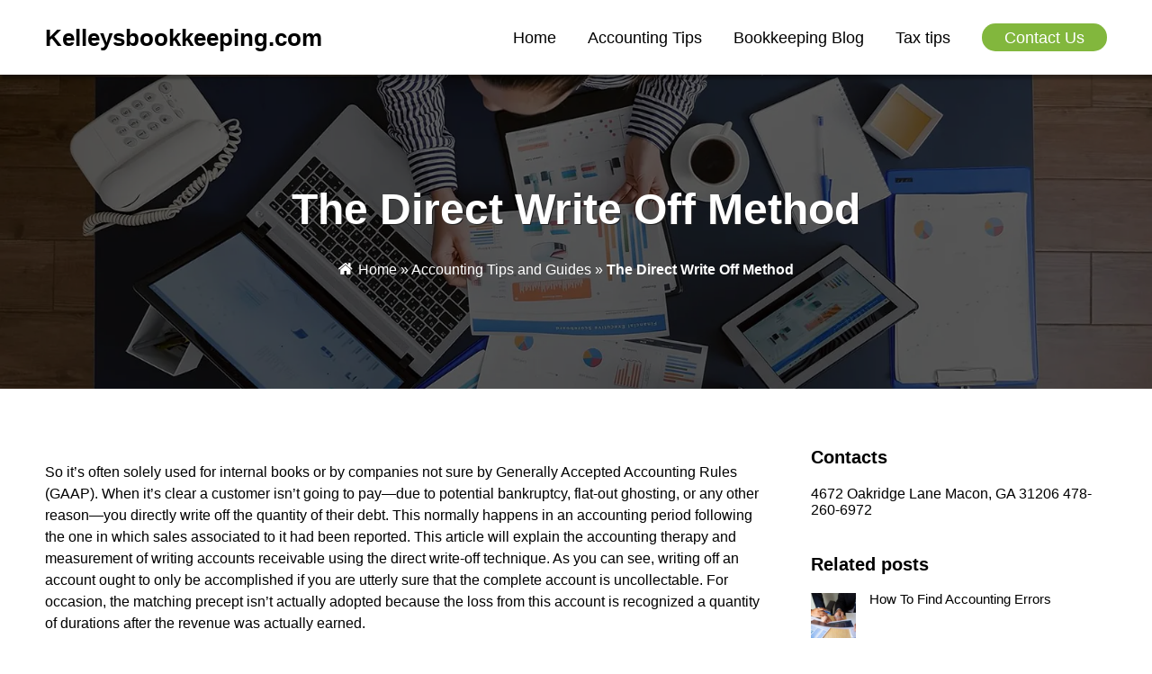

--- FILE ---
content_type: text/html; charset=UTF-8
request_url: https://www.kelleysbookkeeping.com/the-direct-write-off-method-2/
body_size: 43346
content:

<!doctype html><html lang="en-US"><head><link rel="preload" as="style" href="https://www.kelleysbookkeeping.com/wp-content/cache/autoptimize/css/autoptimize_c9bb8929af78b83155ea3c04b84a92cf.css"><meta charset="UTF-8"><meta name="viewport" content="width=device-width, initial-scale=1"><meta name='robots' content='index, follow, max-image-preview:large, max-snippet:-1, max-video-preview:-1' /><link media="all" href="https://www.kelleysbookkeeping.com/wp-content/cache/autoptimize/css/autoptimize_c9bb8929af78b83155ea3c04b84a92cf.css" rel="stylesheet" /><title>The Direct Write Off Method | KelleysBookkeeping</title><meta name="description" content="So it’s often solely used for internal books or by companies not sure by Generally Accepted Accounting Rules (GAAP). When it’s clear a customer isn&amp;#8 [...]" /><link rel="canonical" href="https://www.kelleysbookkeeping.com/the-direct-write-off-method-2/" /><meta property="og:locale" content="en_US" /><meta property="og:type" content="article" /><meta property="og:title" content="The Direct Write Off Method | KelleysBookkeeping" /><meta property="og:description" content="So it’s often solely used for internal books or by companies not sure by Generally Accepted Accounting Rules (GAAP). When it’s clear a customer isn&amp;#8 [...]" /><meta property="og:url" content="https://www.kelleysbookkeeping.com/the-direct-write-off-method-2/" /><meta property="og:site_name" content="KelleysBookkeeping" /><meta property="article:published_time" content="2023-09-20T13:49:31+00:00" /><meta property="article:modified_time" content="2025-10-02T09:26:12+00:00" /><meta property="og:image" content="https://www.kelleysbookkeeping.com/wp-content/uploads/2022/02/forex_featured003.jpg" /><meta property="og:image:width" content="626" /><meta property="og:image:height" content="417" /><meta name="twitter:card" content="summary_large_image" /><meta name="twitter:label1" content="Written by" /><meta name="twitter:data1" content="Ron Pearson" /><meta name="twitter:label2" content="Est. reading time" /><meta name="twitter:data2" content="4 minutes" /><link rel="pingback" href="https://www.kelleysbookkeeping.com/xmlrpc.php"> <script type="application/ld+json">{
					"@context": "https://schema.org",
					"@type": "Article",
					"mainEntityOfPage": {
						"@type": "WebPage",
						"@id": "https://www.kelleysbookkeeping.com/the-direct-write-off-method-2/"
					},
					"headline": "The Direct Write Off Method",
					"description": "",
					"image": "https://www.kelleysbookkeeping.com/wp-content/uploads/2022/02/forex_featured003.jpg",
					"author": {
						"@type": "Person",
						"name": "Ron Pearson"
					},
					"publisher": {
						"@type": "Organization",
						"name": "www.kelleysbookkeeping.com",
						"logo": {
							"@type": "ImageObject",
							"url": "https://www.kelleysbookkeeping.com/wp-content/uploads/2020/03/apple-icon-114x114-1.png"
						}
					},
			"datePublished": "2023-09-20'GMT'13:09:31",
			"dateModified": "2023-09-20'GMT'13:09:31"
		
				}</script> <script type="application/ld+json">{
					"@context": "https://schema.org",
					"@type": "BreadcrumbList",
					"itemListElement": [{
						"@type": "ListItem",
						"position": 1,
						"name": "Main",
						"item": "https://www.kelleysbookkeeping.com"
					}, {
						"@type": "ListItem",
						"position": 2,
						"name": "Accounting Tips and Guides",
						"item": "https://www.kelleysbookkeeping.com/accounting-tips/"
					}, {
						"@type": "ListItem",
						"position": 3,
						"name": "The Direct Write Off Method",
						"item": "https://www.kelleysbookkeeping.com/the-direct-write-off-method-2/"
					}]
				}</script> <link rel="icon" href="https://www.kelleysbookkeeping.com/wp-content/uploads/2022/02/cropped-cropped-forex_featured023-32x32.jpg" sizes="32x32" /><link rel="icon" href="https://www.kelleysbookkeeping.com/wp-content/uploads/2022/02/cropped-cropped-forex_featured023-192x192.jpg" sizes="192x192" /><link rel="apple-touch-icon" href="https://www.kelleysbookkeeping.com/wp-content/uploads/2022/02/cropped-cropped-forex_featured023-180x180.jpg" /><meta name="msapplication-TileImage" content="https://www.kelleysbookkeeping.com/wp-content/uploads/2022/02/cropped-cropped-forex_featured023-270x270.jpg" /><style>.site-title {
        background-image: url('https://www.kelleysbookkeeping.com/wp-content/uploads/2022/02/main-bg.jpg');
        background-image: -webkit-image-set(url('https://www.kelleysbookkeeping.com/wp-content/uploads/2022/02/main-bg.webp')1x );
      }
      @media screen and (max-width:500px) {
        .site-title {
          background-image: url(https://www.kelleysbookkeeping.com/wp-content/uploads/2022/02/main-bg-xs.jpg);
          background-image: -webkit-image-set(url(https://www.kelleysbookkeeping.com/wp-content/uploads/2022/02/main-bg-xs.webp)1x );
        }
      }</style><link rel="preload" href="/wp-content/uploads/2022/02/main-bg.webp" as="image" type="image/webp"><link rel="preload" href="/wp-content/uploads/2022/02/main-bg-xs.webp" as="image" type="image/webp"></head><body class="post-template-default single single-post postid-1531 single-format-standard wp-custom-logo  background-img no-sidebar"> <svg xmlns="http://www.w3.org/2000/svg" viewBox="0 0 0 0" width="0" height="0" focusable="false" role="none" style="visibility: hidden; position: absolute; left: -9999px; overflow: hidden;" ><defs><filter id="wp-duotone-dark-grayscale"><feColorMatrix color-interpolation-filters="sRGB" type="matrix" values=" .299 .587 .114 0 0 .299 .587 .114 0 0 .299 .587 .114 0 0 .299 .587 .114 0 0 " /><feComponentTransfer color-interpolation-filters="sRGB" ><feFuncR type="table" tableValues="0 0.49803921568627" /><feFuncG type="table" tableValues="0 0.49803921568627" /><feFuncB type="table" tableValues="0 0.49803921568627" /><feFuncA type="table" tableValues="1 1" /></feComponentTransfer><feComposite in2="SourceGraphic" operator="in" /></filter></defs></svg><svg xmlns="http://www.w3.org/2000/svg" viewBox="0 0 0 0" width="0" height="0" focusable="false" role="none" style="visibility: hidden; position: absolute; left: -9999px; overflow: hidden;" ><defs><filter id="wp-duotone-grayscale"><feColorMatrix color-interpolation-filters="sRGB" type="matrix" values=" .299 .587 .114 0 0 .299 .587 .114 0 0 .299 .587 .114 0 0 .299 .587 .114 0 0 " /><feComponentTransfer color-interpolation-filters="sRGB" ><feFuncR type="table" tableValues="0 1" /><feFuncG type="table" tableValues="0 1" /><feFuncB type="table" tableValues="0 1" /><feFuncA type="table" tableValues="1 1" /></feComponentTransfer><feComposite in2="SourceGraphic" operator="in" /></filter></defs></svg><svg xmlns="http://www.w3.org/2000/svg" viewBox="0 0 0 0" width="0" height="0" focusable="false" role="none" style="visibility: hidden; position: absolute; left: -9999px; overflow: hidden;" ><defs><filter id="wp-duotone-purple-yellow"><feColorMatrix color-interpolation-filters="sRGB" type="matrix" values=" .299 .587 .114 0 0 .299 .587 .114 0 0 .299 .587 .114 0 0 .299 .587 .114 0 0 " /><feComponentTransfer color-interpolation-filters="sRGB" ><feFuncR type="table" tableValues="0.54901960784314 0.98823529411765" /><feFuncG type="table" tableValues="0 1" /><feFuncB type="table" tableValues="0.71764705882353 0.25490196078431" /><feFuncA type="table" tableValues="1 1" /></feComponentTransfer><feComposite in2="SourceGraphic" operator="in" /></filter></defs></svg><svg xmlns="http://www.w3.org/2000/svg" viewBox="0 0 0 0" width="0" height="0" focusable="false" role="none" style="visibility: hidden; position: absolute; left: -9999px; overflow: hidden;" ><defs><filter id="wp-duotone-blue-red"><feColorMatrix color-interpolation-filters="sRGB" type="matrix" values=" .299 .587 .114 0 0 .299 .587 .114 0 0 .299 .587 .114 0 0 .299 .587 .114 0 0 " /><feComponentTransfer color-interpolation-filters="sRGB" ><feFuncR type="table" tableValues="0 1" /><feFuncG type="table" tableValues="0 0.27843137254902" /><feFuncB type="table" tableValues="0.5921568627451 0.27843137254902" /><feFuncA type="table" tableValues="1 1" /></feComponentTransfer><feComposite in2="SourceGraphic" operator="in" /></filter></defs></svg><svg xmlns="http://www.w3.org/2000/svg" viewBox="0 0 0 0" width="0" height="0" focusable="false" role="none" style="visibility: hidden; position: absolute; left: -9999px; overflow: hidden;" ><defs><filter id="wp-duotone-midnight"><feColorMatrix color-interpolation-filters="sRGB" type="matrix" values=" .299 .587 .114 0 0 .299 .587 .114 0 0 .299 .587 .114 0 0 .299 .587 .114 0 0 " /><feComponentTransfer color-interpolation-filters="sRGB" ><feFuncR type="table" tableValues="0 0" /><feFuncG type="table" tableValues="0 0.64705882352941" /><feFuncB type="table" tableValues="0 1" /><feFuncA type="table" tableValues="1 1" /></feComponentTransfer><feComposite in2="SourceGraphic" operator="in" /></filter></defs></svg><svg xmlns="http://www.w3.org/2000/svg" viewBox="0 0 0 0" width="0" height="0" focusable="false" role="none" style="visibility: hidden; position: absolute; left: -9999px; overflow: hidden;" ><defs><filter id="wp-duotone-magenta-yellow"><feColorMatrix color-interpolation-filters="sRGB" type="matrix" values=" .299 .587 .114 0 0 .299 .587 .114 0 0 .299 .587 .114 0 0 .299 .587 .114 0 0 " /><feComponentTransfer color-interpolation-filters="sRGB" ><feFuncR type="table" tableValues="0.78039215686275 1" /><feFuncG type="table" tableValues="0 0.94901960784314" /><feFuncB type="table" tableValues="0.35294117647059 0.47058823529412" /><feFuncA type="table" tableValues="1 1" /></feComponentTransfer><feComposite in2="SourceGraphic" operator="in" /></filter></defs></svg><svg xmlns="http://www.w3.org/2000/svg" viewBox="0 0 0 0" width="0" height="0" focusable="false" role="none" style="visibility: hidden; position: absolute; left: -9999px; overflow: hidden;" ><defs><filter id="wp-duotone-purple-green"><feColorMatrix color-interpolation-filters="sRGB" type="matrix" values=" .299 .587 .114 0 0 .299 .587 .114 0 0 .299 .587 .114 0 0 .299 .587 .114 0 0 " /><feComponentTransfer color-interpolation-filters="sRGB" ><feFuncR type="table" tableValues="0.65098039215686 0.40392156862745" /><feFuncG type="table" tableValues="0 1" /><feFuncB type="table" tableValues="0.44705882352941 0.4" /><feFuncA type="table" tableValues="1 1" /></feComponentTransfer><feComposite in2="SourceGraphic" operator="in" /></filter></defs></svg><svg xmlns="http://www.w3.org/2000/svg" viewBox="0 0 0 0" width="0" height="0" focusable="false" role="none" style="visibility: hidden; position: absolute; left: -9999px; overflow: hidden;" ><defs><filter id="wp-duotone-blue-orange"><feColorMatrix color-interpolation-filters="sRGB" type="matrix" values=" .299 .587 .114 0 0 .299 .587 .114 0 0 .299 .587 .114 0 0 .299 .587 .114 0 0 " /><feComponentTransfer color-interpolation-filters="sRGB" ><feFuncR type="table" tableValues="0.098039215686275 1" /><feFuncG type="table" tableValues="0 0.66274509803922" /><feFuncB type="table" tableValues="0.84705882352941 0.41960784313725" /><feFuncA type="table" tableValues="1 1" /></feComponentTransfer><feComposite in2="SourceGraphic" operator="in" /></filter></defs></svg><div id="page" class="site"><header class="site-header"><div class="container"><div class="header-logo"> <a href="https://www.kelleysbookkeeping.com/">Kelleysbookkeeping.com</a></div><div class="header-navigation-n-lang"><nav id="header-navigation" class="navigation"><div class="menu-header-menu-container"><ul id="header" class="menu"><li id="menu-item-974" class="menu-item menu-item-type-custom menu-item-object-custom menu-item-974"><a href="/">Home</a></li><li id="menu-item-22962" class="menu-item menu-item-type-taxonomy menu-item-object-category current-post-ancestor current-menu-parent current-post-parent menu-item-22962"><a href="https://www.kelleysbookkeeping.com/accounting-tips/">Accounting Tips</a></li><li id="menu-item-22963" class="menu-item menu-item-type-taxonomy menu-item-object-category menu-item-22963"><a href="https://www.kelleysbookkeeping.com/blog/">Bookkeeping Blog</a></li><li id="menu-item-22965" class="menu-item menu-item-type-taxonomy menu-item-object-category menu-item-22965"><a href="https://www.kelleysbookkeeping.com/tax-tips/">Tax tips</a></li><li id="menu-item-978" class="menu-item menu-item-type-post_type menu-item-object-page menu-item-978"><a href="https://www.kelleysbookkeeping.com/contact-us/">Contact Us</a></li></ul></div></nav></div></div></header><nav id="mobile-navigation" class="navigation"> <input type="checkbox" id="mobile-menu-checkbox" value="" name="mobile-menu-checkbox"><div id="mobile-menu-toggler"> <span id="mobile-menu-open">Menu <img src="https://www.kelleysbookkeeping.com/wp-content/themes/wd-sattelite-theme/images/burger-icon.svg" width="27" height="21" alt="icon"></span> <span id="mobile-menu-close">Close <img src="https://www.kelleysbookkeeping.com/wp-content/themes/wd-sattelite-theme/images/close-icon.svg" width="21" height="21" alt="icon"></span></div><div class="menu-header-menu-container"><ul id="mobile-nav" class="menu"><li class="menu-item menu-item-type-custom menu-item-object-custom menu-item-974"><a href="/">Home</a></li><li class="menu-item menu-item-type-taxonomy menu-item-object-category current-post-ancestor current-menu-parent current-post-parent menu-item-22962"><a href="https://www.kelleysbookkeeping.com/accounting-tips/">Accounting Tips</a></li><li class="menu-item menu-item-type-taxonomy menu-item-object-category menu-item-22963"><a href="https://www.kelleysbookkeeping.com/blog/">Bookkeeping Blog</a></li><li class="menu-item menu-item-type-taxonomy menu-item-object-category menu-item-22965"><a href="https://www.kelleysbookkeeping.com/tax-tips/">Tax tips</a></li><li class="menu-item menu-item-type-post_type menu-item-object-page menu-item-978"><a href="https://www.kelleysbookkeeping.com/contact-us/">Contact Us</a></li></ul></div></nav><section class="site-title"><div class="container"><h1>The Direct Write Off Method</h1><div id="site-breadcrumbs"><span><span><a href="https://www.kelleysbookkeeping.com/">Home</a> » <span><a href="https://www.kelleysbookkeeping.com/accounting-tips/">Accounting Tips and Guides</a> » <strong class="breadcrumb_last" aria-current="page">The Direct Write Off Method</strong></span></span></span></div></div></section><main class="site-content"><div class="container"><section class="site-content-main"><article id="post-1531" class="post-1531 post type-post status-publish format-standard has-post-thumbnail hentry category-accounting-tips"><section class="single-post-content"><p>So it’s often solely used for internal books or by companies not sure by Generally Accepted Accounting Rules (GAAP). When it’s clear a customer isn&#8217;t going to pay—due to potential bankruptcy, flat-out ghosting, or any other reason—you directly write off the quantity of their debt. This normally happens in an accounting period following the one in which sales associated to it had been reported. This article will explain the accounting therapy and measurement of writing accounts receivable using the direct write-off technique. As you can see, writing off an account ought to only be accomplished if you are utterly sure that the complete account is uncollectable. For occasion, the matching precept isn’t actually adopted because the loss from this account is recognized a quantity of durations after the revenue was actually earned.<span id="more-1531"></span></p><h2>Present A Detailed, Step-by-step Instance Of The Means To Account For Bad Debt Using This Method</h2><p><img class="aligncenter" style="display: block; margin-left: auto; margin-right: auto;" src="[data-uri]" alt="Direct Write Off Method" width="605px" /></p><p>Simultaneously, the accounts receivable is credited and reduced appropriately for the yr. Still, in the balance sheets of all previous years, an overstated value of accounts receivable is reported since no provision is created. As A Substitute of reporting it at its internet realizable value, the accounts receivable had been reported at its unique amount. This additionally results in an understated revenue for the yr since this dangerous debt expense pertains to gross sales made in a previous yr and the matching principle of accounting is being violated. There are two methods of dealing with the unhealthy debt expense; the allowance method and the direct write-off methodology.</p><h2>Ideas For Implementing The Direct Write-off Technique</h2><p>By embracing these practices, companies can minimize bad money owed, improve money flow, and strengthen financial stability. Strengthening communication with prospects experiencing financial difficulties helps build trust and should uncover collaborative options. Moreover, quickly tightening credit limits or shortening fee phrases can provide an additional layer of safety. By adapting credit score administration methods to replicate the prevailing financial climate, businesses can better mitigate threat and enhance operational resilience. While the allowance technique presents a extra correct representation of monetary health, it requires estimation, analysis, and regular adjustment. It is more suited to bigger companies with the assets to manage such forecasting.</p><ul><li>This maintains the matching of income and bills in the same period, preserving monetary assertion integrity.</li><li>The allowance method is another well known choice, particularly among companies that adhere to formal monetary reporting requirements.</li><li>This entry reduces the accounts receivable and acknowledges the unhealthy debt expense in the income assertion.</li><li>Such fluctuations can challenge investors and analysts who rely on consistent financial efficiency metrics.</li></ul><p>On the other hand, some individuals may like the provision methodology as a result of it reveals anticipated losses as expenses on the revenue assertion Direct Write Off Method. In sure circumstances, the direct write-off technique of accounting for unhealthy money owed can enhance the accuracy of economic reporting. The direct write off methodology offers a method to take care of this for accounting purposes, nevertheless it comes with some execs and cons. The direct write-off method waits till an amount is decided to be uncollectible earlier than identifying it in the books as unhealthy debt. Reporting income and expenses in several intervals could make it difficult to pair sales and bills and assets and internet earnings could be overstated. To keep the business’s books correct, the direct write-off method debits a nasty debt account for the uncollectible amount and credits that very same amount to accounts receivable.</p><p><img class="aligncenter" style="display: block; margin-left: auto; margin-right: auto;" src="[data-uri]" alt="Direct Write Off Method" width="600px" /></p><p>In such circumstances, the direct write-off method could lead to distorted gross revenue percentages and make it troublesome for analysts to assess the company’s performance precisely. The allowance methodology provides extra flexibility by allowing businesses to acknowledge losses over time instead of recognizing them all of sudden, which can help keep gross margins for the corporate. However, it requires estimating inventory losses, which might result in potential errors if not calculated precisely.</p><p>This method is related to accounting because it directly affects the monetary statements and overall health of a enterprise. In the direct write off method example above, what occurs if the client does end up paying later on? Accounts Receivable could be debited, and the Unhealthy Debt Expense account would be lowered.</p></section><section class="single-post-author-block"><div class="author-image"> <img 
 src="https://www.kelleysbookkeeping.com/wp-content/uploads/2022/02/author-preview.webp" 
 width="48" 
 height="48"
 alt="Author Preview"
 ></div><div class="publication-info"> <span class="author-name">Published by Ron Pearson </span> <span class="publication-date"> on 20.09.2023</span> <a class="all-author-posts-link" href="https://www.kelleysbookkeeping.com/author/ron-pearson/">See all author posts</a></div></section></article><section class="single-post-navigation-block"><nav class="navigation post-navigation" aria-label="Posts"><h2 class="screen-reader-text">Post navigation</h2><div class="nav-links"><div class="nav-previous"><a href="https://www.kelleysbookkeeping.com/what-is-general-ledger-gl-definition-from-whatis-com/" rel="prev"><span class="nav-subtitle">Previous post:</span> <span class="nav-title">What Is General Ledger Gl? Definition From Whatis Com</span></a></div><div class="nav-next"><a href="https://www.kelleysbookkeeping.com/the-realization-principle-determines-when-a-business-should-recognize/" rel="next"><span class="nav-subtitle">Next post:</span> <span class="nav-title">The Realization Principle Determines When A Business Should Recognize Revenue  Listed Next Are Three Common Business Situations Involving Revenue After Each Situation, We Give Two Alternatives As To</span></a></div></div></nav></section><section id="comments" class="comments-area"><div id="respond" class="comment-respond"><h3 id="reply-title" class="comment-reply-title">Leave a Reply <small><a rel="nofollow" id="cancel-comment-reply-link" href="/the-direct-write-off-method-2/#respond" style="display:none;">Cancel reply</a></small></h3><form action="https://www.kelleysbookkeeping.com/wp-comments-post.php" method="post" id="commentform" class="comment-form" novalidate><p class="comment-notes"><span id="email-notes">Your email address will not be published.</span> <span class="required-field-message" aria-hidden="true">Required fields are marked <span class="required" aria-hidden="true">*</span></span></p><p class="comment-form-comment"><label for="comment">Comment <span class="required" aria-hidden="true">*</span></label><textarea id="comment" name="comment" cols="45" rows="8" maxlength="65525" required></textarea></p><p class="comment-form-author"><label for="author">Name <span class="required" aria-hidden="true">*</span></label> <input id="author" name="author" type="text" value="" size="30" maxlength="245" required /></p><p class="comment-form-email"><label for="email">Email <span class="required" aria-hidden="true">*</span></label> <input id="email" name="email" type="email" value="" size="30" maxlength="100" aria-describedby="email-notes" required /></p><p class="comment-form-cookies-consent"><input id="wp-comment-cookies-consent" name="wp-comment-cookies-consent" type="checkbox" value="yes" /> <label for="wp-comment-cookies-consent">Save my name, email, and website in this browser for the next time I comment.</label></p><p class="form-submit"><input name="submit" type="submit" id="submit" class="submit" value="Post Comment" /> <input type='hidden' name='comment_post_ID' value='1531' id='comment_post_ID' /> <input type='hidden' name='comment_parent' id='comment_parent' value='0' /></p><input type="hidden" id="killer_value" name="killer_value" value="140f6969d5213fd0ece03148e62e461e"/></form></div></section></section><aside class="site-content-aside"><section id="custom_html-2" class="widget_text widget widget_custom_html"><h2>Contacts</h2><div class="textwidget custom-html-widget">4672 Oakridge Lane
Macon, GA 31206
478-260-6972</div></section><section id="recent-posts-3" class="widget widget_recent_entries"><h2>Recent Posts</h2><ul><li> <a href="https://www.kelleysbookkeeping.com/when-do-you-need-joint-tenancy/">When Do You Need Joint Tenancy?</a></li><li> <a href="https://www.kelleysbookkeeping.com/what-is-window-dressing-in-accounting/">What Is Window Dressing In Accounting?</a></li><li> <a href="https://www.kelleysbookkeeping.com/who-issues-a-bill-of-lading-here-are-the-responsible-parties/">Who Issues A Bill Of Lading? Here Are The Responsible Parties</a></li><li> <a href="https://www.kelleysbookkeeping.com/what-is-the-objective-of-financial-statements/">What Is The Objective Of Financial Statements?</a></li><li> <a href="https://www.kelleysbookkeeping.com/what-is-the-full-disclosure-principle-in-accounting/">What Is The Full Disclosure Principle In Accounting?</a></li></ul></section><section id="related-posts" class="widget"><h3>Related posts</h3><ul><li> <a href="https://www.kelleysbookkeeping.com/how-to-find-accounting-errors/"> <img width="150" height="150" src="https://www.kelleysbookkeeping.com/wp-content/uploads/2022/02/forex_featured016-150x150.jpg" class="attachment-thumbnail size-thumbnail wp-post-image" alt="Forex Featured016" loading="lazy" /> <span>How To Find Accounting Errors</span> </a></li><li> <a href="https://www.kelleysbookkeeping.com/financial-statements/"> <img width="150" height="150" src="https://www.kelleysbookkeeping.com/wp-content/uploads/2022/02/forex_featured003-150x150.jpg" class="attachment-thumbnail size-thumbnail wp-post-image" alt="Forex Featured003" loading="lazy" /> <span>Financial Statements</span> </a></li><li> <a href="https://www.kelleysbookkeeping.com/about-zeroing-out-the-clearing-account/"> <img width="150" height="150" src="https://www.kelleysbookkeeping.com/wp-content/uploads/2022/02/forex_featured027-150x150.jpg" class="attachment-thumbnail size-thumbnail wp-post-image" alt="Forex Featured027" loading="lazy" /> <span>About Zeroing Out The Clearing Account</span> </a></li><li> <a href="https://www.kelleysbookkeeping.com/convention-of-conservatism/"> <img width="150" height="150" src="https://www.kelleysbookkeeping.com/wp-content/uploads/2022/02/forex_featured033-150x150.jpg" class="attachment-thumbnail size-thumbnail wp-post-image" alt="Forex Featured033" loading="lazy" /> <span>Convention Of Conservatism</span> </a></li><li> <a href="https://www.kelleysbookkeeping.com/whats-the-difference-between-purchase-order-and/"> <img width="150" height="150" src="https://www.kelleysbookkeeping.com/wp-content/uploads/2022/02/whats-the-difference-between-purchase-order-and-6e30-150x150.jpg" class="attachment-thumbnail size-thumbnail wp-post-image" alt="Whats The Difference Between Purchase Order And Purchase Invoice?" loading="lazy" /> <span>Whats The Difference Between Purchase Order And Purchase Invoice?</span> </a></li></ul></section></aside></div></main><footer class="site-footer"><div class="container"><nav id="footer-navigation" class="navigation"><div class="menu-footer-menu-container"><ul id="footer" class="menu"><li id="menu-item-24052" class="menu-item menu-item-type-taxonomy menu-item-object-category current-post-ancestor current-menu-parent current-post-parent menu-item-24052"><a href="https://www.kelleysbookkeeping.com/accounting-tips/">Accounting Tips</a></li><li id="menu-item-24054" class="menu-item menu-item-type-taxonomy menu-item-object-category menu-item-24054"><a href="https://www.kelleysbookkeeping.com/tax-tips/">Tax Tips</a></li><li id="menu-item-24053" class="menu-item menu-item-type-taxonomy menu-item-object-category menu-item-24053"><a href="https://www.kelleysbookkeeping.com/blog/">Blog</a></li><li id="menu-item-973" class="menu-item menu-item-type-post_type menu-item-object-page menu-item-973"><a href="https://www.kelleysbookkeeping.com/terms-and-conditions/">Terms and Conditions</a></li><li id="menu-item-972" class="menu-item menu-item-type-post_type menu-item-object-page menu-item-972"><a href="https://www.kelleysbookkeeping.com/privacy-policy/">Privacy Policy</a></li><li id="menu-item-971" class="menu-item menu-item-type-post_type menu-item-object-page menu-item-971"><a href="https://www.kelleysbookkeeping.com/contact-us/">Contact Us</a></li></ul></div></nav><div class="site-info"><div class="dmca"><a href="https://www.dmca.com/Protection/Status.aspx?ID=28afe8dc-74ce-4d5e-8168-a269daecf616&refurl=https://www.kelleysbookkeeping.com/" title="Content Protection by DMCA.com" class="dmca-badge"><img loading="lazy" src="https://images.dmca.com/Badges/dmca_protected_sml_120m.png?ID=7b621546-5236-44ea-be9f-7b92557bc4d3" alt="Content Protection by DMCA.com" width="100" height="20"></a></div> <span class="copyright">Copyright 2025</span></div> <span id="site-back-to-top"><img loading="lazy" src="https://www.kelleysbookkeeping.com/wp-content/themes/wd-sattelite-theme/images/back-to-top-icon.svg" width="46" height="25" alt="back-to-top"></span></div><script>document.addEventListener('scroll', e => fetch('/wp-cron.php'), {once: true});</script></footer></div> <script src='https://www.kelleysbookkeeping.com/wp-content/themes/wd-sattelite-theme/js/main.min.js?ver=1.2.2' id='main-bundle-js'></script> <script src='https://www.kelleysbookkeeping.com/wp-includes/js/comment-reply.min.js?ver=1e71d1400521cc33db0837ba1dec6d7d' id='comment-reply-js'></script> <script src='https://www.kelleysbookkeeping.com/wp-content/plugins/wd-satellites-snippets/admin/options/sections/../inc/dmca-lazy/index.js?ver=1.8.5' id='dmca-lazy-js'></script> <script id='gtm-lazy-js-extra'>var wdss_gtm = {"id":"GTM-MRRDGR5"};</script> <script src='https://www.kelleysbookkeeping.com/wp-content/plugins/wd-satellites-snippets/admin/options/sections/../inc/gtm-lazy/index.js?ver=1.8.5' id='gtm-lazy-js'></script> <script id='kill_it_dead-js-extra'>var spam_destroyer = {"key":"spam-destroyer-2e9621b86502c1f5b8056278f938706a","lifetime":"3600"};</script> <script src='https://www.kelleysbookkeeping.com/wp-content/plugins/spam-destroyer/assets/kill.js?ver=2.1.2' id='kill_it_dead-js'></script> </body></html>
<!-- 
 * Time: 2025-12-30 14:35:10
 * Expires: 2026-01-29 14:35:10
 * Cached by Lightweight Page Cache v1.3.4th
-->

--- FILE ---
content_type: text/css
request_url: https://www.kelleysbookkeeping.com/wp-content/cache/autoptimize/css/autoptimize_c9bb8929af78b83155ea3c04b84a92cf.css
body_size: 4754
content:
/*!
Theme Name: WD Sattelite Theme
Theme URI: http://underscores.me/
Author: Alexey Suprun
Author URI: https://github.com/mironezes/
Description: Unified Theme for WD sattelites
Version: 1.2
Tested up to: 5.8.2
Requires PHP: 7.0
License: GNU General Public License v2 or later
License URI: LICENSE
Text Domain: wds-theme
Tags: custom-background, custom-logo, custom-menu, featured-images, threaded-comments, translation-ready

This theme, like WordPress, is licensed under the GPL.
Use it to make something cool, have fun, and share what you've learned.

WP Theme is based on Underscores https://underscores.me/, (C) 2012-2020 Automattic, Inc.
Underscores is distributed under the terms of the GNU GPL v2 or later.

Normalizing styles have been helped along thanks to the fine work of
Nicolas Gallagher and Jonathan Neal https://necolas.github.io/normalize.css/
*/
html{line-height:1.15;-webkit-text-size-adjust:100%}body{margin:0}main{display:block}h1{font-size:2em;margin:.67em 0}picture{display:block;margin:20px 0}hr{box-sizing:content-box;height:0;overflow:visible}pre{font-family:monospace,monospace;font-size:1em}a{background-color:transparent}abbr[title]{border-bottom:none;text-decoration:underline;text-decoration:underline dotted}b,strong{font-weight:bolder}code,kbd,samp{font-family:monospace,monospace;font-size:1em}small{font-size:80%}sub,sup{font-size:75%;line-height:0;position:relative;vertical-align:baseline}sub{bottom:-.25em}sup{top:-.5em}img{border-style:none}button,input,optgroup,select,textarea{font-family:inherit;font-size:100%;line-height:1.15;margin:0}button,input{overflow:visible}button,select{text-transform:none}[type=button],[type=reset],[type=submit],button{-webkit-appearance:button}[type=button]::-moz-focus-inner,[type=reset]::-moz-focus-inner,[type=submit]::-moz-focus-inner,button::-moz-focus-inner{border-style:none;padding:0}[type=button]:-moz-focusring,[type=reset]:-moz-focusring,[type=submit]:-moz-focusring,button:-moz-focusring{outline:1px dotted ButtonText}fieldset{padding:.35em .75em .625em}legend{box-sizing:border-box;color:inherit;display:table;max-width:100%;padding:0;white-space:normal}progress{vertical-align:baseline}textarea{overflow:auto}[type=checkbox],[type=radio]{box-sizing:border-box;padding:0}[type=number]::-webkit-inner-spin-button,[type=number]::-webkit-outer-spin-button{height:auto}[type=search]{-webkit-appearance:textfield;outline-offset:-2px}[type=search]::-webkit-search-decoration{-webkit-appearance:none}::-webkit-file-upload-button{-webkit-appearance:button;font:inherit}details{display:block}summary{display:list-item}template{display:none}[hidden]{display:none}*{box-sizing:border-box}html{font-family:"Segoe UI",Tahoma,Geneva,Verdana,sans-serif;font-size:16px}#page{overflow-x:hidden}.aligncenter{margin:0 auto}img{max-width:100%;height:auto}.screen-reader-text{display:none}li,p{line-height:1.5}.site-content-aside a,.site-content-main a{text-decoration:none;color:inherit;border-bottom:1px dashed}.post-thumbnail,a.post-thumbnail{border-bottom:0}.container{position:relative;display:flex;width:1180px;margin:0 auto}@media screen and (max-width:550px){.container{width:85%;flex-direction:column}}@media (min-width:551px) and (max-width:767px){.container{width:75%}}@media (min-width:768px) and (max-width:991px){.container{width:80%}}@media (min-width:991px) and (max-width:1199px){.container{width:90%}}header.site-header{background-color:#fff;position:relative;z-index:3;box-shadow:3px 4px 2px 1px rgb(0 0 0/30%)}header.site-header .container{align-items:center;justify-content:space-between}@media screen and (max-width:767px){header.site-header .container{flex-direction:column}}@media screen and (max-width:991px){header.site-header{padding-top:25px;box-shadow:none}}@media (min-width:992px) and (max-width:1199px){header.site-header{padding-top:25px}header.site-header .container{flex-direction:column}}.header-logo a,.header-logo span{font-size:1.65rem;font-weight:700;text-decoration:none;color:#000;border-bottom:0}@media screen and (max-width:767px){.header-logo{margin-bottom:25px}.site-header.fixed .header-logo{display:none}.header-logo a,.header-logo span{font-size:1.5rem;display:block;width:100%;text-align:center}}@media (min-width:992px) and (max-width:1199px){.header-logo a,.header-logo span{font-size:2rem}}.header-navigation-n-lang{position:relative;display:flex;align-items:center}nav#header-navigation{padding:12px 0}nav#header-navigation ul{position:relative;display:flex;align-items:center;list-style:none}nav#header-navigation ul li{margin-right:35px}nav#header-navigation ul li:last-of-type{margin-right:0}nav#header-navigation ul li a{font-size:1.15rem;text-decoration:none;color:#000}nav#header-navigation ul li.current-menu-item a{font-weight:700}nav#header-navigation ul li:last-of-type a{padding:5px 25px;border-radius:15px;background:#82b73d;color:#fff}@media screen and (max-width:991px){.header-logo{width:100%;text-align:center;margin-bottom:25px}nav#header-navigation{width:100px;flex-direction:column;align-items:flex-end;display:flex;padding:0}nav#header-navigation.active{align-items:center}nav#header-navigation ul{display:none}nav#header-navigation ul.open{display:flex;flex-direction:column;padding:0}nav#header-navigation ul li{margin:0;margin-bottom:15px}nav#header-navigation ul li:last-of-type{margin-bottom:0}nav#header-navigation #mobile-menu-close,nav#header-navigation #mobile-menu-open{position:relative;display:flex;align-items:center;font-size:1.4em;text-transform:uppercase}nav#header-navigation #mobile-menu-close,nav#header-navigation.active #mobile-menu-open{display:none}nav#header-navigation.active #mobile-menu-close{display:flex}nav#header-navigation #mobile-menu-close img,nav#header-navigation #mobile-menu-open img{height:21px;margin-left:10px}.header-navigation-n-lang{display:none}}@media (min-width:992px){#mobile-menu-toggler{display:none}}#mobile-navigation{position:relative;display:flex;align-items:center;background:#fff;padding-bottom:15px;box-shadow:3px 4px 2px 1px rgb(0 0 0/30%)}#mobile-navigation #mobile-menu-checkbox{position:absolute;width:100%;height:100%;opacity:0;z-index:1}#mobile-navigation div:last-of-type{display:none;background:#82b73d}#mobile-navigation ul li{list-style:none;margin-bottom:15px}#mobile-navigation ul li:last-of-type{margin-bottom:0}#mobile-navigation ul li.current-menu-item{font-weight:700}#mobile-menu-toggler{width:100%;display:flex;justify-content:center}#mobile-navigation ul li a{width:fit-content;font-size:1.15rem;color:#fff;text-decoration:none;border-bottom:1px dotted}#mobile-navigation #mobile-menu-checkbox:checked~div:last-of-type{display:flex;flex-direction:column;position:absolute;top:100%;width:100%;z-index:2}#mobile-navigation.fixed{position:fixed;width:100%;z-index:3;top:0;padding-top:15px}#mobile-navigation ul{margin-left:0;padding-left:0}#mobile-navigation ul li{text-align:center}@media screen and (max-width:991px){#mobile-menu-toggler #mobile-menu-close,#mobile-menu-toggler #mobile-menu-open{position:relative;display:flex;align-items:center;font-size:1.4em;text-transform:uppercase}#mobile-menu-toggler #mobile-menu-close,#mobile-navigation #mobile-menu-checkbox:checked~#mobile-menu-toggler #mobile-menu-open{display:none}#mobile-navigation #mobile-menu-checkbox:checked~#mobile-menu-toggler #mobile-menu-close{display:flex}#mobile-menu-toggler #mobile-menu-close img,#mobile-menu-toggler #mobile-menu-open img{height:21px;margin-left:10px}}@media (min-width:992px){#mobile-navigation{display:none}}.pll-lang-switcher{margin-left:35px}.pll-lang-switcher ul{position:relative;display:flex;align-items:center;margin:0;padding:0}.pll-lang-switcher ul li{margin-right:10px;font-size:1.15rem;list-style:none}.pll-lang-switcher ul li:last-of-type{margin-right:0}.pll-lang-switcher ul li,.pll-lang-switcher ul li a{display:flex;align-items:center}.pll-lang-switcher ul li a{text-decoration:none;color:#000}.pll-lang-switcher ul li img{margin-right:5px;border-radius:50%;border:1px solid #ccc}li.pll-current-lang span{font-weight:700}@media screen and (max-width:991px){.pll-lang-switcher{margin-left:0}}.site-content{position:relative;padding:65px 0}.site-content .container{justify-content:space-between}.site-content-main{position:relative;z-index:1;min-height:75vh;width:100%}.archive .site-content-main,.search .site-content-main,.single-post .site-content-main{width:calc(70% - 25px)}.archive .site-content-aside,.search .site-content-aside,.single-post .site-content-aside{width:calc(30% - 25px)}@media (min-width:768px) and (max-width:991px){.site-content-aside{flex-direction:column;justify-content:flex-start}}@media (min-width:992px){.site-content-aside{margin-left:35px;max-width:30%}}.site-title{position:relative;padding:120px 0;background-color:#a0c8e9;background-position:center;background-repeat:no-repeat;background-size:cover}.site-title .container{flex-direction:column;align-items:center}.site-title:before{content:"";width:100%;height:100%;position:absolute;top:0;left:0;z-index:0;background:rgba(0,0,0,.6)}.site-title h1{z-index:1;margin:0 auto;font-size:3rem;text-align:center;color:#fff;text-shadow:1px 1px #222}@media screen and (max-width:550px){.site-title h1{font-size:2.4rem}}#site-breadcrumbs,#site-breadcrumbs *{position:relative;color:#fff;text-align:center;line-height:1.5}#site-breadcrumbs:before{position:absolute;top:0;left:-22px;content:url(//www.kelleysbookkeeping.com/wp-content/themes/wd-sattelite-theme/./images/home-icon--white.svg)}#site-breadcrumbs a{text-decoration:none}@media screen and (max-width:550px){#site-breadcrumbs:before{content:none}}.recent-posts{position:relative}.recent-posts a{border-bottom:0}.recent-posts-block{position:relative;display:flex;flex-direction:column;margin-bottom:65px}.recent-posts-block:last-of-type{margin-bottom:0}.recent-post-header{position:relative;display:flex;justify-content:space-between;align-items:center;margin-bottom:25px}.recent-post-header h2{margin-top:0;margin-bottom:0;line-height:27px}.recent-post-header a{padding-bottom:2px;font-size:1.15rem;line-height:27px;color:#293187;text-decoration:none}.recent-post-tiles{position:relative;display:flex;flex-wrap:wrap;justify-content:space-between}.recent-post-tile{position:relative;display:flex;flex-direction:column;width:calc(25% - 25px);background:#fff;border-radius:8px;transition:all .2s ease;box-shadow:0 3px 6px rgb(0 0 0/4%),0 10px 20px rgb(0 0 0/6%)}.recent-post-tile a{color:#293170;text-decoration:none}.recent-post-tile-image picture{position:relative;width:100%;height:160px}.recent-post-tile-image img{width:100%;height:100%;object-fit:cover}.recent-post-tile-content{margin-bottom:15px;padding:1.5rem}.recent-post-tile-content h3{margin-top:0;margin-bottom:5px}.recent-post-tile-content span{font-size:.9rem}.recent-post-tile-content a.read-more{position:absolute;right:10px;bottom:25px;display:block;margin-left:auto;margin-right:10px;text-align:right;border-bottom:1px dashed;width:fit-content;padding-bottom:1px}@media screen and (max-width:550px){.recent-post-header{flex-direction:column}.recent-post-header h2{margin-bottom:10px;font-size:1.8rem}.recent-post-header a{font-size:1rem}}@media screen and (max-width:767px){.recent-post-tiles{flex-direction:column}.recent-post-tile{width:100%;margin-bottom:35px}}@media (min-width:768px) and (max-width:991px){.recent-post-tile{width:calc(50% - 25px);margin-bottom:35px}}.archive .site-title h1{margin-bottom:25px}.archive-post-tile{position:relative;display:flex;justify-content:space-between;margin-bottom:35px}.archive-post-tile:last-of-type{margin-bottom:0}.archive-post-tile .post-thumbnail{position:relative;top:5px;display:block;width:calc(30% - 25px);height:150px}.archive-post-tile .post-thumbnail a{border:0}.archive-post-tile .post-thumbnail picture{position:relative;height:100%}.archive-post-tile .post-thumbnail img{width:100%;height:100%;object-fit:cover;border-radius:6px}.archive-post-tile .post-content{width:calc(70% - 25px)}.archive-post-tile h2{margin-top:0;margin-bottom:5px}.archive-post-tile h2 a{display:flex;flex-direction:column;color:inherit;text-decoration:none;border:0}.archive-post-tile .rmp-archive-results-widget{margin-top:8px;margin-left:0}.archive-post-tile .rmp-archive-results-widget .rmp-icon{color:#f0ad4e}.archive-post-tile .rmp-archive-results-widget span{display:none}.archive-post-tile .post-info{font-size:.9rem}.archive-post-tile .post-info a{color:inherit;text-decoration:none;color:#293170;border-bottom:1px dashed}.archive-post-tile .post-excerpt a{text-decoration:none;border-bottom:1px dashed;display:inline-block;line-height:1.25;color:#293170}@media screen and (max-width:550px){.archive-post-tile{flex-direction:column}.archive-post-tile .post-thumbnail{margin-right:0;margin-bottom:15px}.archive-post-tile .post-excerpt a{display:block;width:fit-content;margin:0;margin-top:10px}}@media screen and (max-width:550px){.archive-post-tile .post-content,.archive-post-tile .post-thumbnail{width:100%}}.site-author-info{position:relative;display:flex;margin-bottom:50px}.site-author-info-image{width:100%;margin-right:20px}.site-author-info-image img{border-radius:6px}.site-author-info-desc h2{margin-top:0;margin-bottom:15px}.site-author-info-desc p:first-of-type{margin-top:0;white-space:pre-line}.navigation.pagination{margin-top:50px}.nav-links{display:flex;flex-wrap:wrap;justify-content:center}a.page-numbers,span.page-numbers{display:flex;align-items:center;justify-content:center;margin-right:15px;line-height:1;text-decoration:none;border-bottom:0;border-radius:6px}a.page-numbers,span.page-numbers{width:35px;height:35px;font-size:1rem;color:#fff;background-color:#293170}span.page-numbers.current{background-color:#82b73d}.page-numbers.next,.page-numbers.prev{width:fit-content;color:#000;background:0 0;font-weight:600}@media screen and (max-width:767px){a.page-numbers,span.page-numbers.current{margin-bottom:10px}}.single .site-title{position:relative;padding:120px 0;background-color:#a0c8e9;background-position:center;background-repeat:no-repeat;background-size:cover}.single .site-title:before{content:"";width:100%;height:100%;position:absolute;top:0;left:0;z-index:0;background:rgba(0,0,0,.6)}.single .site-title h1{position:relative;margin:0 auto;margin-bottom:25px;font-size:3rem;line-height:1.25;color:#fff;text-align:center}.single-post-content{padding-bottom:0;margin-bottom:25px}.single-post-content h2,.single-post-content h3{margin-top:35px;margin-bottom:0}.single-post-content img{display:block;width:fit-content;margin:0 auto}@media screen and (max-width:550px){.single .site-title h1{font-size:2rem}.single-post-content img{max-width:100%}.single-post-content #toc{width:100%!important}}.page-header{position:relative;display:flex;flex-direction:column;align-items:flex-start}.page-header h1{margin-top:0;margin-bottom:20px;font-size:3rem}.page-header #site-breadcrumbs *{color:#000}.single-post-author-block{position:relative;display:flex;width:fit-content;margin:0 auto;margin-bottom:65px;padding:15px;border-radius:6px;border:1px solid #666}.single-post-author-block .author-name,.single-post-author-block .publication-date{font-style:italic}.single-post-author-block .author-image{margin-right:20px}.single-post-author-block .author-image img{border-radius:6px}.single-post-author-block .publication-info a{display:block;width:fit-content;margin-top:10px;color:inherit;text-decoration:none;border-bottom:1px dashed}.single-post-navigation-block{position:relative;padding:20px;background:#293170;border-radius:6px}.post-navigation .nav-links{position:relative;display:flex;justify-content:space-between}.nav-links>div{width:calc(50% - 100px)}.nav-links>div.nav-next{text-align:right}.nav-links>div.nav-next a,.nav-links>div.nav-previous a{display:flex;flex-direction:column;color:inherit;text-decoration:none;font-weight:600;border-bottom:0}.nav-subtitle{margin-bottom:8px;color:#fff}.nav-links .nav-title{font-style:italic;font-weight:400;line-height:1.25;color:#fff}@media screen and (max-width:550px){.post-navigation .nav-links{flex-direction:column}.nav-links>div{width:100%}.nav-links>div.nav-previous{margin-bottom:65px}.nav-links div.nav-next .nav-title{text-align:right}}@media screen and (max-width:991px){.archive .site-content .container,.search .site-content .container,.single-post .site-content .container{flex-direction:column}.archive .site-content-aside,.archive .site-content-main,.search .site-content-aside,.search .site-content-main,.single-post .site-content-aside,.single-post .site-content-main{width:100%}.archive .site-content-main,.search .site-content-main,.single-post .site-content-main{margin-bottom:65px}}@media (min-width:768px) and (max-width:991px){.archive .site-content-aside,.search .site-content-aside,.single-post .site-content-aside{display:flex;flex-direction:row-reverse;justify-content:space-between}#related-posts,.bootstrap-yop.yop-poll-mc{width:calc(50% - 50px)}#custom_html-3{display:none}}.comments-area{position:relative;margin-top:50px}#reply-title{margin-top:0;font-size:1.45rem;margin-bottom:10px}#commentform{position:relative;display:flex;flex-direction:column}#comment-notes,.logged-in-as{margin:0}.logged-in-as a{color:#000;text-decoration:none;border-bottom:1px dashed}.comment-notes{margin-top:0}.comment-form-author label,.comment-form-comment label,.comment-form-email label{display:inline-block;margin-bottom:5px;font-weight:700}.comment-form-author label,.comment-form-email label{width:60px}.comment-form-cookies-consent{display:none}#commentform input,#commentform textarea{border-radius:6px;border:1px solid #999}#commentform input[type=email],#commentform input[type=text]{height:25px;padding:0 10px}#commentform input[type=submit]{padding:10px 25px;border:0;border-radius:6px;color:#fff;background:#82b73d;cursor:pointer}#commentform textarea{min-height:50px;padding:10px;resize:vertical}.comment-form-comment{position:relative;display:flex;flex-direction:column}#commentform .aiowps-captcha{position:relative;margin-top:15px}#commentform .aiowps-captcha label{display:block;margin-bottom:10px}.comment-list{margin-bottom:50px}.comment-body{margin-bottom:20px;padding:15px 25px;border-radius:6px;background:#f5f5f5;border:1px dashed #999}.comment.depth-2{margin-left:50px}.comment-author.vcard{margin-bottom:2px}.comment-author.vcard .fn a{color:#000;text-decoration:none;pointer-events:none}.comment-author.vcard .says,.comment-author.vcard img{display:none}.comment-meta{margin-bottom:10px}.comment-metadata a{font-size:.75rem;color:#000;pointer-events:none;text-decoration:none}.comment-content p{margin-top:0;margin-bottom:10px}.reply{position:relative;display:flex;width:fit-content;background:#82b73d;border-radius:6px;padding:5px 10px;cursor:pointer}.reply a{font-size:.75rem;color:#fff;text-decoration:none}.bootstrap-yop,.widget{margin-bottom:40px}.widget:last-of-type{margin-bottom:0}.widget h2,.widget h3{margin-top:0;margin-bottom:20px;font-size:1.25rem}@media (min-width:768px) and (max-width:991px){.single .widget{width:calc(50% - 25px)}}.widget_recent_entries{display:none}body.page .widget_recent_entries{display:block}.widget_recent_entries ul li{margin-bottom:10px}#related-posts ul{margin:0;padding:0;list-style:none}#related-posts ul li{margin-bottom:25px}#related-posts ul li:last-of-type{margin-bottom:0}#related-posts ul li a{position:relative;display:flex;color:inherit;text-decoration:none;border-bottom:0}#related-posts ul li a>img{width:50px;height:50px;margin-right:15px}#related-posts ul li a>span{position:relative;top:-4px;font-size:.95rem;line-height:1.5}.wp-block-latest-posts li{margin-bottom:10px}.wp-block-latest-posts li:last-of-type{margin-bottom:0}.wp-block-categories li{margin-bottom:10px}.wp-block-categories li:last-of-type{margin-bottom:0}#related-posts ul{margin:0;padding:0;list-style:none}#related-posts ul li{margin-bottom:25px}#related-posts ul li:last-of-type{margin-bottom:0}#related-posts ul li a{position:relative;display:flex;color:inherit;text-decoration:none}#related-posts ul li a>img{width:50px;height:50px;margin-right:15px}#related-posts ul li a>span{position:relative;top:-4px;font-size:.95rem;line-height:1.5}.basic-yop-poll-container .basic-vote{margin-bottom:0!important}.basic-yop-poll-container .basic-inner{padding:0!important}.basic-yop-poll-container .basic-question-title h3{margin-top:0!important;margin-bottom:20px!important;font-size:1.25rem!important;font-weight:700!important}.basic-message{margin-bottom:15px!important}.basic-message.basic-success{display:none!important}.bootstrap-yop label{display:flex;align-items:center}.basic-yop-poll-container .basic-answer input{margin-top:1.5px!important;margin-bottom:0!important}.basic-yop-poll-container .basic-custom-field,.basic-yop-poll-container .basic-question{margin-top:0!important}.basic-yop-poll-container{border:0!important;padding:0!important;background:0 0!important}.button.basic-vote-button{width:65%!important;text-align:center;background:#82b73d!important;border-radius:6px!important}footer.site-footer{position:relative;padding:35px 0;background-color:#293170;box-shadow:0 3px 6px rgb(0 0 0/4%),0 10px 20px rgb(0 0 0/6%)}footer.site-footer .container{justify-content:space-between;align-items:center}#site-back-to-top{cursor:pointer}@media screen and (max-width:991px){footer.site-footer .container{flex-direction:column}}#footer-navigation ul{position:relative;display:flex;flex-wrap:wrap;justify-content:center;align-items:center;padding:0}#footer-navigation ul li{margin-right:25px;list-style:none}#footer-navigation ul li:last-of-type{margin-right:0}#footer-navigation ul li a{color:#fff;text-decoration:none;border-bottom:1px dashed #fff}@media screen and (max-width:550px){#footer-navigation ul{flex-direction:column}#footer-navigation ul li{margin:0;margin-bottom:20px}}@media (min-width:551px) and (max-width:991px){#footer-navigation ul li{margin-bottom:20px}}@media screen and (max-width:768px){#footer-navigation{margin-bottom:35px}}.site-info{position:relative;display:flex;flex-direction:column}.copyright{margin-left:auto;font-size:.9rem;color:#fff}.dmca{margin-bottom:10px!important;margin-left:auto}@media screen and (max-width:991px){.copyright,.dmca{margin:0 auto}.site-info{margin-bottom:35px}}.search h1{margin-top:0}.search-field{width:350px;height:40px;padding:15px;border:1px solid #666;border-radius:6px}.search-submit{height:40px;padding:0 20px;border:0;border-radius:6px;color:#fff;background:#293170}@media screen and (max-width:360px){.search-submit{margin-top:15px}}.wp-block-search__label{display:block;margin-bottom:15px;font-size:24px;font-weight:700}.wp-block-search__button{margin-left:5px}table{position:relative}table td{border:1px solid}.toctitle{width:50%;margin:0;font-size:1.65rem;font-weight:700}.toc_list{background:#f9f9f9;border:1px solid #aaa;display:flex;flex-direction:column;margin-bottom:1em;padding:1em;width:50%;padding:30px 50px;border-radius:6px}.toc_list li{margin-bottom:15px}.toc_list li:last-of-type{margin-bottom:0}.toc_list li a{line-height:1.25;color:#000;text-decoration:none;border-bottom:1px dashed}@media screen and (max-width:550px){.toc_list,.toctitle{width:100%}}.error404 header.site-header{background-color:#fff;position:relative;z-index:3;box-shadow:3px 2px 2px 1px rgb(0 0 0/20%)}.error404 .site-content .site-content-main{width:100%;display:flex;flex-direction:column;align-items:center;justify-content:center}.error404 .site-content h1{font-size:3rem;text-align:center}.error404 .site-content-main p{text-align:center}a.error404-return-link{display:block;width:fit-content;margin:0 auto;margin-top:35px;padding:12px 30px;text-align:center;text-decoration:none;color:#fff!important;background-color:#82b73d;border-radius:6px;border-bottom:0}@media screen and (max-width:767px){.error404 form{display:flex}.search-field{width:fit-content;margin-right:5px}.error404 .site-content-main p{margin-bottom:35px}}

--- FILE ---
content_type: application/javascript
request_url: https://www.kelleysbookkeeping.com/wp-content/themes/wd-sattelite-theme/js/main.min.js?ver=1.2.2
body_size: -119
content:
function Init(){const e=document.querySelector(".site-header"),t=document.querySelector("#site-back-to-top"),o=Array.from(document.querySelectorAll(".toc_list a")),i=document.querySelector("#mobile-navigation");function n(e){e.preventDefault();let t=this.getAttribute("href"),o=document.querySelector(t);if(o){let e=100,t=o.offsetTop-e;window.scrollTo({top:t,behavior:"smooth"})}else console.log(`Here's a problem with TOC hash target ${t}`)}window.addEventListener("scroll",function(){window.pageYOffset>e.offsetTop?(i.classList.add("fixed"),e.classList.add("fixed")):(i.classList.remove("fixed"),e.classList.remove("fixed"))}),o&&o.forEach(e=>{e.addEventListener("click",n)}),t.addEventListener("click",function(){window.scrollTo({top:0,behavior:"smooth"})})}document.addEventListener("DOMContentLoaded",Init,{once:!0});